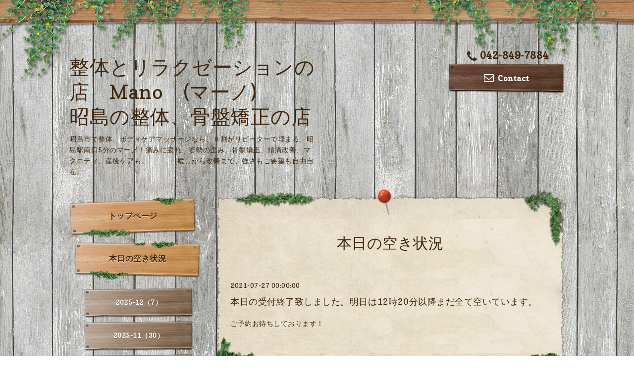

--- FILE ---
content_type: text/html; charset=utf-8
request_url: https://seitaimano.com/info/4047391
body_size: 5930
content:
<!DOCTYPE html PUBLIC "-//W3C//DTD XHTML 1.0 Transitional//EN" "http://www.w3.org/TR/xhtml1/DTD/xhtml1-transitional.dtd">
<html xmlns="http://www.w3.org/1999/xhtml" xml:lang="ja" lang="ja">

<head>
  <!-- Village: ver.202009080000 -->
  <meta http-equiv="content-type" content="text/html; charset=utf-8" />
  <title>本日の受付終了致しました。明日は12時20分以降まだ全て空いています。 - 整体とリラクゼーションの店　Mano　(マーノ) 
昭島の整体、骨盤矯正の店</title>
  <meta name="viewport" content="width=device-width, initial-scale=1, maximum-scale=1, user-scalable=yes" />
  <meta name="keywords" content="昭島,整体,リラクゼーション、骨盤矯正,歪み、マッサージ  　   " />
  <meta name="description" content="ご予約お待ちしております！" />
  <meta property="og:title" content="本日の受付終了致しました。明日は12時20分以降まだ全て空いています。" />
  <meta property="og:image" content="" />
  <meta property="og:site_name" content="整体とリラクゼーションの店　Mano　(マーノ) 
昭島の整体、骨盤矯正の店" />
  <meta http-equiv="content-style-type" content="text/css" />
  <meta http-equiv="content-script-type" content="text/javascript" />
  
  <link rel="alternate" type="application/rss+xml" title="整体とリラクゼーションの店　Mano　(マーノ) 
昭島の整体、骨盤矯正の店 / RSS" href="/feed.rss" />
  <link rel='stylesheet' type='text/css' href="//fonts.googleapis.com/css?family=Copse|Homemade+Apple" />
  <link rel="stylesheet" type="text/css" href="/css/font-awesome/css/font-awesome.min.css" />
  <link rel="stylesheet" type="text/css" href="/style.css?197967-1622597269" />

  <script type="text/javascript" src="/assets/jquery/jquery-3.5.1.min.js"></script>
  <script type="text/javascript" src="/assets/clipsquareimage/jquery.clipsquareimage.js"></script>
  <script type="text/javascript" src="/js/theme_village/init.js"></script>
</head>

<body id="info">

  <!-- smartphone_gnav/ -->
  <nav id="main-nav">
    <ul class="gnav_smart_phone">
      
      <li class="font_16 mar_btm_10">
        <a href="/"  class="footer_navi_top">トップページ</a>
      </li>
      
      <li class="font_16 mar_btm_10">
        <a href="/info"  class="footer_navi_info active">本日の空き状況</a>
      </li>
      
      <li class="font_16 mar_btm_10">
        <a href="https://beauty.hotpepper.jp/kr/slnH000363340/coupon/"  class="footer_navi_links links_22109">メニュー一覧＆インターネット予約はこちら！ホットペッパーからの予約となります。</a>
      </li>
      
      <li class="font_16 mar_btm_10">
        <a href="/about"  class="footer_navi_about">店舗情報</a>
      </li>
      
      <li class="font_16 mar_btm_10">
        <a href="/free/syoukai"  class="footer_navi_free free_65104">スタッフ紹介  </a>
      </li>
      
      <li class="font_16 mar_btm_10">
        <a href="/free/okoe"  class="footer_navi_free free_98784">お客様の声、集まっています！！　オープンから21年8月まで</a>
      </li>
      
      <li class="font_16 mar_btm_10">
        <a href="/free/okyaku-2"  class="footer_navi_free free_452455">お客様の声　No.2　(2021年9月～25年10月現在)</a>
      </li>
      
      <li class="font_16 mar_btm_10">
        <a href="/free/tennainoyousu"  class="footer_navi_free free_84956">店内の様子。ご来店～お帰りまで。 </a>
      </li>
      
      <li class="font_16 mar_btm_10">
        <a href="/free/ekikaranomitijunn"  class="footer_navi_free free_91859">電車でご来店されるお客様へ  駅からの道順 </a>
      </li>
      
      <li class="font_16 mar_btm_10">
        <a href="/free/kuruma"  class="footer_navi_free free_93596">お車で、お越しの方へ  ～近隣駐車場のご案内～</a>
      </li>
      
      <li class="font_16 mar_btm_10">
        <a href="/free/kodawari"  class="footer_navi_free free_65103">manoの大切なこだわり</a>
      </li>
      
      <li class="font_16 mar_btm_10">
        <a href="/free/situmonn"  class="footer_navi_free free_65105">よくあるご質問</a>
      </li>
      
      <li class="font_16 mar_btm_10">
        <a href="/contact"  class="footer_navi_contact">メールでのご質問、ご連絡はこちら。（ご質問、ご連絡は公式ラインからも出来ます。）</a>
      </li>
      
      <li class="font_16 mar_btm_10">
        <a href="/free/kidsspace"  class="footer_navi_free free_93071">キッズスペースあります！ </a>
      </li>
      
      <li class="font_16 mar_btm_10">
        <a href="http://seitaimano.jugem.jp"  class="footer_navi_links links_20283">整体とリラクゼーションの店Manoの旧ブログ（2020年まで） </a>
      </li>
      
      <li class="font_16 mar_btm_10">
        <a href="/diary"  class="footer_navi_diary">整体とリラクゼーションの店Manoの日記（2021年～）</a>
      </li>
      
    </ul>
  </nav>
  <!-- /smartphone_gnav -->

  <div class="top_line">
    <div class="village_header_ivy">
      <img src="/img/theme_village/village_header_ivy.png" alt="" />
    </div>
  </div>

<div id="wrapper">

  <!-- ヘッダー部分ここから // -->
  <div id="header" class="clearfix">

    <!-- tel_number/ -->
    <div class="tel_area clearfix">
      <nav id="mobile-bar" class="main_color"></nav>
      <div class="tel_mail clearfix">
        <a class="tel_number shop_tel js-shop_tel" href="tel:042-849-7884">
          <i class="fa fa-phone"></i>042-849-7884
        </a>
        <a class="tel_area_mail font_16" href="https://seitaimano.com/contact">
          <div class="tel_area_mail_txt"><i class="fa fa-envelope-o"></i>Contact</div>
        </a>
        <!-- スマホ用お問い合わせ -->
        <a class="tel_area_mail_mobile color_bg_01 border_radius" href="https://seitaimano.com/contact">
          <div><i class="fa fa-envelope-o"></i></div>
        </a>
      </div>
    </div>
    <!-- /tel_number -->

    <!-- site_title/ -->
    <div class="site_title">
      <h1 class="site_logo color_01">
        <a class="shop_sitename" href="https://seitaimano.com">整体とリラクゼーションの店　Mano　(マーノ) <br />
昭島の整体、骨盤矯正の店</a>
      </h1>
      <div class="site_description font-16">昭島市で整体、ボディケアマッサージなら、８割がリピーターで埋まる、昭島駅南口5分のマーノ！痛みに疲れ、姿勢の歪み、骨盤矯正、頭痛改善、マタニティ、産後ケアも。　　　　癒しから改善まで、強さもご要望も自由自在。</div>
    </div>
    <!-- /site_title -->

  </div>
  <!-- // ヘッダー部分ここまで -->

  <!-- コンテンツ部分ここから // -->
  <div id="contents" class="clearfix">

    <!-- メイン部分ここから -->
    <div id="main">
      <div class="village_paper_top_ivy_right">
        <img src="/img/theme_village/village_paper_top_ivy_right.png" alt="" width="84"/>
      </div>
      <div class="village_paper_top_ivy_left">
        <img src="/img/theme_village/village_paper_top_ivy_left.png" alt="" width="163"/>
      </div>
      <div class="main_inner">

      


      
      <!----------------------------------------------

        ページ：インフォメーション

      ---------------------------------------------->

      <div>
        <h2 class="page_title">
          本日の空き状況
        </h2>
        <div class="autopagerize_page_element">
          
          <div class="info mar_btm_30">
            <p class="info_date pad_btm_10">
              2021-07-27 00:00:00
            </p>
            <h4 class="info_title pad_btm_20">
              <span class="info_title_span">
                <a href="/info/4047391" class="info_title_a">
                  本日の受付終了致しました。明日は12時20分以降まだ全て空いています。
                </a>
              </span>
            </h4>
            <div class="info_text mar_btm_20">
              <p class="info_body">
                <p>ご予約お待ちしております！</p>
              </p>
            </div>
            <div class="info_pic">
              <p class="info_photo mar_btm_30">
                
              </p>
            </div>
          </div>
          
        </div>
      </div>
      

      

      

      

      

      

      

      

      

      

    </div>
    <!-- // main_innerここまで -->
      <div class="village_paper_bottom_ivy_right">
        <img src="/img/theme_village/village_paper_bottom_ivy_right.png" alt="" width="87"/>
      </div>
      <div class="village_paper_bottom_ivy_left">
        <img src="/img/theme_village/village_paper_bottom_ivy_left.png" alt="" width="90"/>
      </div>
    </div>
    <!-- // メイン部分ここまで -->

    <!--サイド要素ここから // -->
    <div id="side">

      <!-- ナビゲーション部分ここから // -->
      <div id="navi" class="mar_btm_10 ">
        <ul class="navi_ul">
          
          <li class="cookie font_16">
            <a href="/"  class="navi_top">
              トップページ
            </a>
          </li>
          
          
          <li class="cookie font_16">
            <a href="/info"  class="navi_info active">
              本日の空き状況
            </a>
          </li>
          <ul class="sub_navi">
<li><a href='/info/2025-12'>2025-12（7）</a></li>
<li><a href='/info/2025-11'>2025-11（30）</a></li>
<li><a href='/info/2025-10'>2025-10（31）</a></li>
<li><a href='/info/2025-09'>2025-09（30）</a></li>
<li><a href='/info/2025-08'>2025-08（28）</a></li>
<li><a href='/info/2025-07'>2025-07（30）</a></li>
<li><a href='/info/2025-06'>2025-06（29）</a></li>
<li><a href='/info/2025-05'>2025-05（31）</a></li>
<li><a href='/info/2025-04'>2025-04（30）</a></li>
<li><a href='/info/2025-03'>2025-03（31）</a></li>
<li><a href='/info/2025-02'>2025-02（28）</a></li>
<li><a href='/info/2025-01'>2025-01（28）</a></li>
<li><a href='/info/2024-12'>2024-12（30）</a></li>
<li><a href='/info/2024-11'>2024-11（30）</a></li>
<li><a href='/info/2024-10'>2024-10（31）</a></li>
<li><a href='/info/2024-09'>2024-09（30）</a></li>
<li><a href='/info/2024-08'>2024-08（27）</a></li>
<li><a href='/info/2024-07'>2024-07（31）</a></li>
<li><a href='/info/2024-06'>2024-06（30）</a></li>
<li><a href='/info/2024-05'>2024-05（31）</a></li>
<li><a href='/info/2024-04'>2024-04（30）</a></li>
<li><a href='/info/2024-03'>2024-03（8）</a></li>
<li><a href='/info/2024-02'>2024-02（29）</a></li>
<li><a href='/info/2024-01'>2024-01（30）</a></li>
<li><a href='/info/2023-12'>2023-12（30）</a></li>
<li><a href='/info/2023-11'>2023-11（30）</a></li>
<li><a href='/info/2023-10'>2023-10（30）</a></li>
<li><a href='/info/2023-09'>2023-09（30）</a></li>
<li><a href='/info/2023-08'>2023-08（29）</a></li>
<li><a href='/info/2023-07'>2023-07（30）</a></li>
<li><a href='/info/2023-06'>2023-06（30）</a></li>
<li><a href='/info/2023-05'>2023-05（31）</a></li>
<li><a href='/info/2023-04'>2023-04（30）</a></li>
<li><a href='/info/2023-03'>2023-03（31）</a></li>
<li><a href='/info/2023-02'>2023-02（28）</a></li>
<li><a href='/info/2023-01'>2023-01（30）</a></li>
<li><a href='/info/2022-12'>2022-12（30）</a></li>
<li><a href='/info/2022-11'>2022-11（30）</a></li>
<li><a href='/info/2022-10'>2022-10（31）</a></li>
<li><a href='/info/2022-09'>2022-09（30）</a></li>
<li><a href='/info/2022-08'>2022-08（28）</a></li>
<li><a href='/info/2022-07'>2022-07（33）</a></li>
<li><a href='/info/2022-06'>2022-06（30）</a></li>
<li><a href='/info/2022-05'>2022-05（31）</a></li>
<li><a href='/info/2022-04'>2022-04（26）</a></li>
<li><a href='/info/2022-03'>2022-03（30）</a></li>
<li><a href='/info/2022-02'>2022-02（28）</a></li>
<li><a href='/info/2022-01'>2022-01（29）</a></li>
<li><a href='/info/2021-12'>2021-12（31）</a></li>
<li><a href='/info/2021-11'>2021-11（30）</a></li>
<li><a href='/info/2021-10'>2021-10（31）</a></li>
<li><a href='/info/2021-09'>2021-09（30）</a></li>
<li><a href='/info/2021-08'>2021-08（29）</a></li>
<li><a href='/info/2021-07'>2021-07（30）</a></li>
<li><a href='/info/2021-06'>2021-06（30）</a></li>
<li><a href='/info/2021-05'>2021-05（31）</a></li>
<li><a href='/info/2021-04'>2021-04（30）</a></li>
<li><a href='/info/2021-03'>2021-03（31）</a></li>
<li><a href='/info/2021-02'>2021-02（28）</a></li>
<li><a href='/info/2021-01'>2021-01（30）</a></li>
<li><a href='/info/2020-12'>2020-12（31）</a></li>
<li><a href='/info/2020-11'>2020-11（29）</a></li>
<li><a href='/info/2020-10'>2020-10（30）</a></li>
<li><a href='/info/2020-09'>2020-09（29）</a></li>
<li><a href='/info/2020-08'>2020-08（28）</a></li>
<li><a href='/info/2020-07'>2020-07（31）</a></li>
<li><a href='/info/2020-06'>2020-06（30）</a></li>
<li><a href='/info/2020-05'>2020-05（7）</a></li>
<li><a href='/info/2020-04'>2020-04（17）</a></li>
<li><a href='/info/2020-03'>2020-03（31）</a></li>
<li><a href='/info/2020-02'>2020-02（29）</a></li>
<li><a href='/info/2020-01'>2020-01（28）</a></li>
<li><a href='/info/2019-12'>2019-12（30）</a></li>
<li><a href='/info/2019-11'>2019-11（30）</a></li>
<li><a href='/info/2019-10'>2019-10（31）</a></li>
<li><a href='/info/2019-09'>2019-09（30）</a></li>
<li><a href='/info/2019-08'>2019-08（30）</a></li>
<li><a href='/info/2019-07'>2019-07（31）</a></li>
<li><a href='/info/2019-06'>2019-06（30）</a></li>
<li><a href='/info/2019-05'>2019-05（31）</a></li>
<li><a href='/info/2019-04'>2019-04（30）</a></li>
<li><a href='/info/2019-03'>2019-03（31）</a></li>
<li><a href='/info/2019-02'>2019-02（28）</a></li>
<li><a href='/info/2019-01'>2019-01（28）</a></li>
<li><a href='/info/2018-12'>2018-12（30）</a></li>
<li><a href='/info/2018-11'>2018-11（30）</a></li>
<li><a href='/info/2018-10'>2018-10（31）</a></li>
<li><a href='/info/2018-09'>2018-09（30）</a></li>
<li><a href='/info/2018-08'>2018-08（29）</a></li>
<li><a href='/info/2018-07'>2018-07（31）</a></li>
<li><a href='/info/2018-06'>2018-06（30）</a></li>
<li><a href='/info/2018-05'>2018-05（30）</a></li>
<li><a href='/info/2018-04'>2018-04（28）</a></li>
<li><a href='/info/2018-03'>2018-03（31）</a></li>
<li><a href='/info/2018-02'>2018-02（27）</a></li>
<li><a href='/info/2018-01'>2018-01（28）</a></li>
<li><a href='/info/2017-12'>2017-12（26）</a></li>
<li><a href='/info/2017-11'>2017-11（27）</a></li>
<li><a href='/info/2017-10'>2017-10（29）</a></li>
<li><a href='/info/2017-09'>2017-09（28）</a></li>
<li><a href='/info/2017-08'>2017-08（26）</a></li>
<li><a href='/info/2017-07'>2017-07（29）</a></li>
<li><a href='/info/2017-06'>2017-06（27）</a></li>
<li><a href='/info/2017-05'>2017-05（27）</a></li>
<li><a href='/info/2017-04'>2017-04（27）</a></li>
<li><a href='/info/2017-03'>2017-03（28）</a></li>
<li><a href='/info/2017-02'>2017-02（19）</a></li>
<li><a href='/info/2017-01'>2017-01（24）</a></li>
<li><a href='/info/2016-12'>2016-12（27）</a></li>
<li><a href='/info/2016-11'>2016-11（27）</a></li>
<li><a href='/info/2016-10'>2016-10（23）</a></li>
<li><a href='/info/2016-09'>2016-09（29）</a></li>
<li><a href='/info/2016-08'>2016-08（28）</a></li>
<li><a href='/info/2016-07'>2016-07（19）</a></li>
<li><a href='/info/2016-06'>2016-06（3）</a></li>
<li><a href='/info/2016-03'>2016-03（1）</a></li>
<li><a href='/info/2015-08'>2015-08（1）</a></li>
</ul>

          
          <li class="cookie font_16">
            <a href="https://beauty.hotpepper.jp/kr/slnH000363340/coupon/"  class="navi_links links_22109">
              メニュー一覧＆インターネット予約はこちら！ホットペッパーからの予約となります。
            </a>
          </li>
          
          
          <li class="cookie font_16">
            <a href="/about"  class="navi_about">
              店舗情報
            </a>
          </li>
          
          
          <li class="cookie font_16">
            <a href="/free/syoukai"  class="navi_free free_65104">
              スタッフ紹介  
            </a>
          </li>
          
          
          <li class="cookie font_16">
            <a href="/free/okoe"  class="navi_free free_98784">
              お客様の声、集まっています！！　オープンから21年8月まで
            </a>
          </li>
          
          
          <li class="cookie font_16">
            <a href="/free/okyaku-2"  class="navi_free free_452455">
              お客様の声　No.2　(2021年9月～25年10月現在)
            </a>
          </li>
          
          
          <li class="cookie font_16">
            <a href="/free/tennainoyousu"  class="navi_free free_84956">
              店内の様子。ご来店～お帰りまで。 
            </a>
          </li>
          
          
          <li class="cookie font_16">
            <a href="/free/ekikaranomitijunn"  class="navi_free free_91859">
              電車でご来店されるお客様へ  駅からの道順 
            </a>
          </li>
          
          
          <li class="cookie font_16">
            <a href="/free/kuruma"  class="navi_free free_93596">
              お車で、お越しの方へ  ～近隣駐車場のご案内～
            </a>
          </li>
          
          
          <li class="cookie font_16">
            <a href="/free/kodawari"  class="navi_free free_65103">
              manoの大切なこだわり
            </a>
          </li>
          
          
          <li class="cookie font_16">
            <a href="/free/situmonn"  class="navi_free free_65105">
              よくあるご質問
            </a>
          </li>
          
          
          <li class="cookie font_16">
            <a href="/contact"  class="navi_contact">
              メールでのご質問、ご連絡はこちら。（ご質問、ご連絡は公式ラインからも出来ます。）
            </a>
          </li>
          
          
          <li class="cookie font_16">
            <a href="/free/kidsspace"  class="navi_free free_93071">
              キッズスペースあります！ 
            </a>
          </li>
          
          
          <li class="cookie font_16">
            <a href="http://seitaimano.jugem.jp"  class="navi_links links_20283">
              整体とリラクゼーションの店Manoの旧ブログ（2020年まで） 
            </a>
          </li>
          
          
          <li class="cookie font_16">
            <a href="/diary"  class="navi_diary">
              整体とリラクゼーションの店Manoの日記（2021年～）
            </a>
          </li>
          
          
        </ul>
      </div>
      <!-- // ナビゲーション部分ここまで -->

      <!-- サイドバー部分ここから // -->
      <div id="sidebar" class="clearfix">

      <!-- 今日の予定部分ここから // -->
      <div class="today_area sidebar_paper mar_btm_20 today_area_smartphone">
        <div class="sidebar_paper_inner">
          <div class="today_area_today font_20 homemade_apple">today</div>
          <div>
            <img src="/img/theme_village/village_side_title_line.png" width="260" alt="" />
          </div>
          <div class="sidebar_contents_box">
            <div class="today_title font_14 mar_btm_20 pad_btm_10">2025.12.08 Monday</div>
            
          </div>
        </div>
      </div>
      <!-- // 今日の予定部分ここまで -->

      <!-- カウンター部分ここから // -->
      <div class="counter_area sidebar_paper">
        <div class="sidebar_paper_inner">
          <div class="today_area_today font_20 homemade_apple">counter</div>
          <div>
            <img src="/img/theme_village/village_side_title_line.png" width="260" alt="" />
          </div>
          <div class="sidebar_contents_box">
            <div class="counter_today mar_btm_10">
              Today&nbsp;:&nbsp;<span class="num">218</span>
            </div>
            <div class="counter_yesterday mar_btm_10">
              Yesterday&nbsp;:&nbsp;<span class="num">488</span>
            </div>
            <div class="counter_total mar_btm_10">
              Total&nbsp;:&nbsp;<span class="num">1302070</span>
            </div>
          </div>
        </div>
      </div>
      <!-- // カウンター部分ここまで -->

      <!-- // QRコード部分ここから -->
      <div class="qr_area qr_area_mobile sidebar_paper mar_btm_20">
        <div class="sidebar_paper_inner">
          <div>
            <div class="today_area_today font_20 homemade_apple">mobile</div>
            <div><img src="/img/theme_village/village_side_title_line.png" width="260" alt="" /></div>
            <div class="sidebar_contents_box"><img src="//r.goope.jp/qr/seitaimano"width="100" height="100" /></div>
          </div>
        </div>
      </div>
      <!-- // QRコード部分ここまで -->

    </div>
    <!-- // サイドバー部分ここまで -->

      <!-- ナビゲーションパーツここから // -->
      <div id="navi_parts">
        <div id="navi_parts">
<div class="navi_parts_detail">
<a href="https://beauty.hotpepper.jp/kr/slnH000363340/coupon/" target="_blank"><img src="//cdn.goope.jp/29347/210617165326-60caff76008b8.jpg" alt="" /></a>
</div>
<div class="navi_parts_detail">
<a href="https://lin.ee/4V7S2SW"><img src="https://scdn.line-apps.com/n/line_add_friends/btn/ja.png" alt="友だち追加" height="36" border="0"></a>
</div>
</div>
<div id="social_widgets">
<div  id="widget_facebook_like" class="social_widget">
<div style="text-align:left;padding-bottom:10px;">
<iframe src="//www.facebook.com/plugins/like.php?href=https%3A%2F%2Fseitaimano.com&amp;width&amp;layout=button_count&amp;action=like&amp;show_faces=false&amp;share=true&amp;height=21&amp;appId=837439917751931" scrolling="no" frameborder="0" style="border:none; overflow:hidden; height:21px;" allowTransparency="true"></iframe>
</div>
</div>

</div>

      </div>
      <!-- // ナビゲーションパーツここまで -->
    </div>
    <!-- // サイド要素ここまで -->
  </div>
  <!-- // コンテンツ部分ここまで -->

</div><!-- // wrapperここまで -->

<!-- フッター部分ここから // -->
<div id="footer">
  <div id="footer_inner">
    <div class="center mar_btm_20 fade">
    </div>
    <div class="shop_title_footer clearfix center">
      <div class="shop_info_footer">
        <h1 class="site_logo_footer fade">
          <a href="https://seitaimano.com" class="site_logo_small">
            整体とリラクゼーションの店　Mano　(マーノ) 
昭島の整体、骨盤矯正の店
          </a>
        </h1>
      </div>
    </div>

    <!-- // フッターナビ部分ここから -->
    <div class="navi_footer mar_btm_20">
      <ul class="navi_inner clearfix">
        
        <li>
          <a href="/"  class="footer_navi_top fade">
            <span class="white">
              <i class="fa fa-angle-right navi_icon_footer "></i>トップページ
            </span>
          </a>
        </li>
        
        <li>
          <a href="/info"  class="footer_navi_info active fade">
            <span class="white">
              <i class="fa fa-angle-right navi_icon_footer "></i>本日の空き状況
            </span>
          </a>
        </li>
        
        <li>
          <a href="https://beauty.hotpepper.jp/kr/slnH000363340/coupon/"  class="footer_navi_links links_22109 fade">
            <span class="white">
              <i class="fa fa-angle-right navi_icon_footer "></i>メニュー一覧＆インターネット予約はこちら！ホットペッパーからの予約となります。
            </span>
          </a>
        </li>
        
        <li>
          <a href="/about"  class="footer_navi_about fade">
            <span class="white">
              <i class="fa fa-angle-right navi_icon_footer "></i>店舗情報
            </span>
          </a>
        </li>
        
        <li>
          <a href="/free/syoukai"  class="footer_navi_free free_65104 fade">
            <span class="white">
              <i class="fa fa-angle-right navi_icon_footer "></i>スタッフ紹介  
            </span>
          </a>
        </li>
        
        <li>
          <a href="/free/okoe"  class="footer_navi_free free_98784 fade">
            <span class="white">
              <i class="fa fa-angle-right navi_icon_footer "></i>お客様の声、集まっています！！　オープンから21年8月まで
            </span>
          </a>
        </li>
        
        <li>
          <a href="/free/okyaku-2"  class="footer_navi_free free_452455 fade">
            <span class="white">
              <i class="fa fa-angle-right navi_icon_footer "></i>お客様の声　No.2　(2021年9月～25年10月現在)
            </span>
          </a>
        </li>
        
        <li>
          <a href="/free/tennainoyousu"  class="footer_navi_free free_84956 fade">
            <span class="white">
              <i class="fa fa-angle-right navi_icon_footer "></i>店内の様子。ご来店～お帰りまで。 
            </span>
          </a>
        </li>
        
        <li>
          <a href="/free/ekikaranomitijunn"  class="footer_navi_free free_91859 fade">
            <span class="white">
              <i class="fa fa-angle-right navi_icon_footer "></i>電車でご来店されるお客様へ  駅からの道順 
            </span>
          </a>
        </li>
        
        <li>
          <a href="/free/kuruma"  class="footer_navi_free free_93596 fade">
            <span class="white">
              <i class="fa fa-angle-right navi_icon_footer "></i>お車で、お越しの方へ  ～近隣駐車場のご案内～
            </span>
          </a>
        </li>
        
        <li>
          <a href="/free/kodawari"  class="footer_navi_free free_65103 fade">
            <span class="white">
              <i class="fa fa-angle-right navi_icon_footer "></i>manoの大切なこだわり
            </span>
          </a>
        </li>
        
        <li>
          <a href="/free/situmonn"  class="footer_navi_free free_65105 fade">
            <span class="white">
              <i class="fa fa-angle-right navi_icon_footer "></i>よくあるご質問
            </span>
          </a>
        </li>
        
        <li>
          <a href="/contact"  class="footer_navi_contact fade">
            <span class="white">
              <i class="fa fa-angle-right navi_icon_footer "></i>メールでのご質問、ご連絡はこちら。（ご質問、ご連絡は公式ラインからも出来ます。）
            </span>
          </a>
        </li>
        
        <li>
          <a href="/free/kidsspace"  class="footer_navi_free free_93071 fade">
            <span class="white">
              <i class="fa fa-angle-right navi_icon_footer "></i>キッズスペースあります！ 
            </span>
          </a>
        </li>
        
        <li>
          <a href="http://seitaimano.jugem.jp"  class="footer_navi_links links_20283 fade">
            <span class="white">
              <i class="fa fa-angle-right navi_icon_footer "></i>整体とリラクゼーションの店Manoの旧ブログ（2020年まで） 
            </span>
          </a>
        </li>
        
        <li>
          <a href="/diary"  class="footer_navi_diary fade">
            <span class="white">
              <i class="fa fa-angle-right navi_icon_footer "></i>整体とリラクゼーションの店Manoの日記（2021年～）
            </span>
          </a>
        </li>
        
      </ul>

      <div class="social_wrap">
        

        

        
      </div>

    </div>
    <!-- // フッターナビ部分ここまで -->

    

  </div><!-- // footer_inner -->
</div>
<!-- // フッター部分ここまで -->

<!-- footer_copyright/ -->
<div class="footer_copyright center white font_12">
  <div class="footer_copyright_inner">
    <div class="copyright">&copy;2025
      <a href="https://seitaimano.com" class="">整体とリラクゼーションの店Mano（マーノ）</a>. All Rights Reserved.
      <a class="shop_rss" href="/feed.rss"><i class="fa fa-rss-square"></i></a>
    </div>

    <div class="powered">Powered by <a class="" href="https://goope.jp/">グーペ</a> / <a class="" href="https://admin.goope.jp/">Admin</a>
    </div>
  </div>
</div>
<!-- /footer_copyright -->

  <script type="text/javascript" src="/js/tooltip.js"></script>
  <script type="text/javascript" src="/assets/responsiveslides/responsiveslides-1.55.min.js"></script>
  <script type="text/javascript" src="/assets/colorbox/jquery.colorbox-1.6.4.min.js"></script>
  <script type="text/javascript" src="/assets/mobilemenu/mobilemenu.js"></script>

  <script>
      $(function() {
          // Android4.4未満判別
          if( navigator.userAgent.indexOf('Android') > 0 && typeof window.orientation != 'undefined' && typeof(EventSource) == 'undefined') {
              $('body').addClass('ua-android-u440');
          }

          //thickbox
          $('#main').find('.thickbox').colorbox({
              rel: 'thickbox',
              maxWidth: '98%'
          });

          // RSS表示制御
          if($('.shop_rss').css('display') == 'block') {
              $('.shop_rss').css('display', 'inline');
          }
          if($('.powered').css('display') == 'block') {
              $('.powered').css('display', 'inline');
          }

          //お問い合わせメニューがない場合、お問い合わせボタンを削除
          if(!$('#navi li').children('.navi_contact').length) {
              $('.tel_area_mail').hide();
          }

          //開閉メニュー
          $('body').mobile_menu({
              menu: ['#main-nav ul'],
              menu_width: 200,
              prepend_button_to: '#mobile-bar'
          });
      });

      //クリップイメージ
      $(window).on('load resize', function() {
          $('.photo_thumb > a.thickbox img').clipSquareImage();
          $('.photo_thumb').css('visibility', 'visible');
      });
  </script>

</body>
</html>
